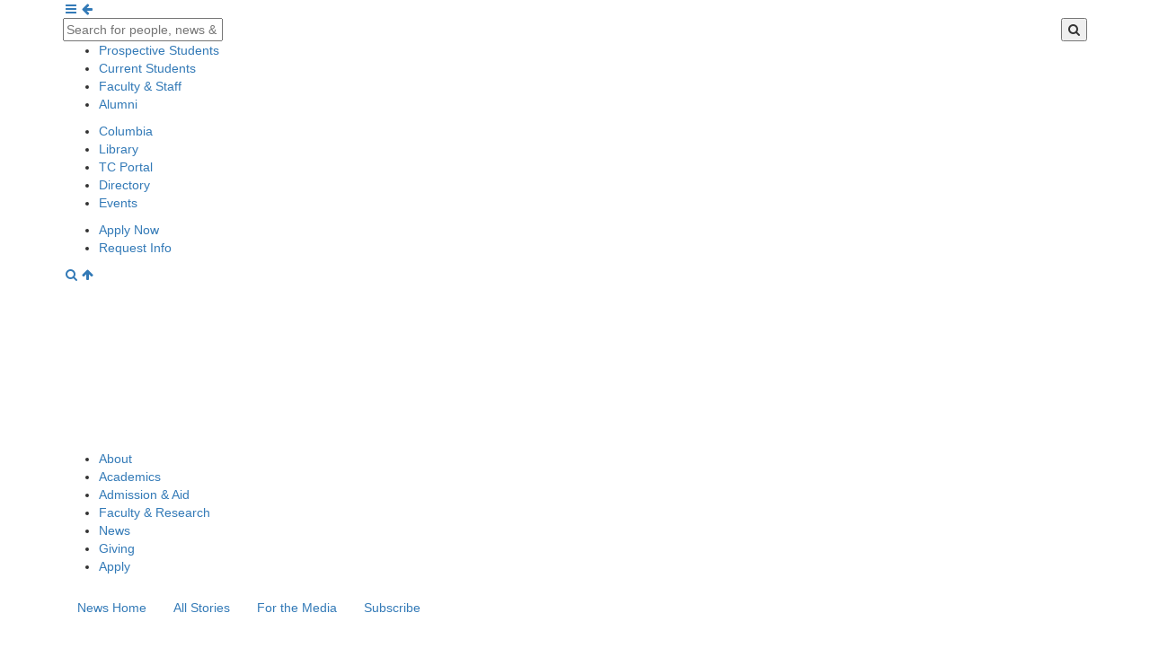

--- FILE ---
content_type: text/html; charset=UTF-8
request_url: https://www.tc.columbia.edu/articles/2015/march/tisch-centers-pam-koch-dont-let-the-food-industry-stir-the-pot/
body_size: 9766
content:

<!doctype html>
<html lang="en" data-styleId="37441" data-styleName="Page Layout 2014">
<head>
    <!-- Google Tag Manager -->
<script>(function(w,d,s,l,i){w[l]=w[l]||[];w[l].push({'gtm.start':
new Date().getTime(),event:'gtm.js'});var f=d.getElementsByTagName(s)[0],
j=d.createElement(s),dl=l!='dataLayer'?'&l='+l:'';j.async=true;j.src=
'https://www.googletagmanager.com/gtm.js?id='+i+dl;f.parentNode.insertBefore(j,f);
})(window,document,'script','dataLayer','GTM-MLBW3J');</script>
<!-- End Google Tag Manager -->

    <title>Tisch Center's Pam Koch: Don't Let the Food Industry Stir the Pot | Teachers College, Columbia University</title>
    <meta charset="UTF-8">
    <meta name="viewport" content="width=device-width, initial-scale=1.0">
    <meta name="google-site-verification" content="L-tWy_e4wl1oZ5eX5jBtLuz57taARPfOHEiuMSYkt4A" />
    <link rel="shortcut icon" href="/media/media-library-2014/styles/tc_favicon.png" />
    
    
    
    
    
    
    
    
    
    
    
    
    
    <link rel="canonical" href="https://www.tc.columbia.edu/articles/2015/march/tisch-centers-pam-koch-dont-let-the-food-industry-stir-the-pot/" />

    
    <meta name="pub_date" property="og:date" content="Mon, 30 Mar 2015 12:01:00 EDT" />

    <!-- og start -->
    <meta property="og:site_name" content="Teachers College - Columbia University"/>
    
    
    
    
    <!-- og end -->

    <!-- tw card start -->
    <meta name="twitter:card" content="summary" />
    <meta name="twitter:card" content="summary_large_image">
    <meta name="twitter:site" content="@teacherscollege">
    
    
    
    <!-- tw card end -->

    <!-- Fonts -->
    <link href="https://www.tc.columbia.edu/media/dist/page-2015/fonts/fonts.css" rel="stylesheet">

    <link rel="stylesheet" href="https://www.tc.columbia.edu/media/dist/page-2014/jquery-ui-smoothness/jquery-ui.min.css" media="all"/>
    <link href="https://www.tc.columbia.edu/media/dist/page-2014/bootstrap-3-4-1/css/bootstrap.min.css" rel="stylesheet" media="all" />
    <link href="https://www.tc.columbia.edu/media/dist/page-2014/font-awesome-4-7-0/css/font-awesome.css" rel="stylesheet" media="all" />

    <script>ltIE9=false;</script>

    <script src="https://www.tc.columbia.edu/media/dist/page-2014/jquery-3.7.0.min.js"></script>
    <script src="https://www.tc.columbia.edu/media/dist/page-2014/jquery-migrate-3.4.1.min.js"></script>
    <script src="https://www.tc.columbia.edu/media/dist/page-2014/jquery-ui-1-13-2/jquery-ui.min.js"></script>
    <script src="https://www.tc.columbia.edu/media/dist/page-2014/bootstrap-3-4-1/js/bootstrap.min.js"></script>
    <script src="https://www.tc.columbia.edu/media/dist/page-2014/tinysort-3.2.8.min.js"></script>

    <script type="text/javascript" src="/media/media-library-2018/scripts/pl2014.js"></script>

    <link rel="stylesheet" type="text/css" media="" href="/media/media-library-2018/styles/pl2014.css" />

    <script async="async" src="https://apply.tc.edu/ping">/**/</script>


    <link href="https://cdnjs.cloudflare.com/ajax/libs/jquery.colorbox/1.4.33/example1/colorbox.min.css" rel="stylesheet">
<link rel="stylesheet" type="text/css" media="all" href="/media/media-library-2014/styles/newsroom.css" />
<style>
#section-157254-389388 { display: none; }

#standard_news_article h2.title  { display: none; }

.article-abstract { display: none; }

.videoWrapper {
	position: relative;
	padding-bottom: 56.25%; /* 16:9 */
	/*padding-top: 25px;*/
	height: 0;
}
.videoWrapper iframe {
	position: absolute;
	top: 0;
	left: 0;
	width: 100%;
	height: 100%;
}
</style>
    

    <style id="section-156941" data-sectionId="156941">.article-image-right-10 { margin-right:10px; float: left; width: 10%; background-color:#F2F2F2; padding:5px; }
.article-image-right-15 { margin-left:10px; float: right; width: 15%; background-color:#F2F2F2; padding:5px; }
.article-image-right-20 { margin-left:10px; float: right; width: 20%; background-color:#F2F2F2; padding:5px; }
.article-image-right-25 { margin-left:10px; float: right; width: 25%; background-color:#F2F2F2; padding:5px; }
.article-image-right-30 { margin-left:10px; float: right; width: 30%; background-color:#F2F2F2; padding:5px; }
.article-image-right-35 { margin-left:10px; float: right; width: 35%; background-color:#F2F2F2; padding:5px; }
.article-image-right-40 { margin-left:10px; float: right; width: 40%; background-color:#F2F2F2; padding:5px; }
.article-image-right-45 { margin-left:10px; float: right; width: 45%; background-color:#F2F2F2; padding:5px; }
.article-image-right-50 { margin-left:10px; float: right; width: 50%; background-color:#F2F2F2; padding:5px; }

.article-image-left-10 { margin-right:10px; float: left; width: 10%; background-color:#F2F2F2; padding:5px; }
.article-image-left-15 { margin-right:10px; float: left; width: 15%; background-color:#F2F2F2; padding:5px; }
.article-image-left-20 { margin-right:10px; float: left; width: 20%; background-color:#F2F2F2; padding:5px; }
.article-image-left-25 { margin-right:10px; float: left; width: 25%; background-color:#F2F2F2; padding:5px; }
.article-image-left-30 { margin-right:10px; float: left; width: 30%; background-color:#F2F2F2; padding:5px; }
.article-image-left-35 { margin-right:10px; float: left; width: 35%; background-color:#F2F2F2; padding:5px; }
.article-image-left-40 { margin-right:10px; float: left; width: 40%; background-color:#F2F2F2; padding:5px; }
.article-image-left-45 { margin-right:10px; float: left; width: 45%; background-color:#F2F2F2; padding:5px; }
.article-image-left-50 { margin-right:10px; float: left; width: 50%; background-color:#F2F2F2; padding:5px; }

.article-image-100 { width: 100%; background-color:#F2F2F2; padding:5px; }

.image-caption { font-size: 13px; }

.article-label-file > .addthis_custom_sharing { float:right; margin-top:-24px; }

/*iframe { width: 100%; height: 100%; }*/

/*.videoWrapper iframe { width: 100%; height: 253px; }*/

@media only screen and (max-width: 480px) {
.article-image-right-10, .article-image-right-15, .article-image-right-20, .article-image-right-25, .article-image-right-30, .article-image-right-35, .article-image-right-40, .article-image-right-45, .article-image-right-50, .article-image-left-25, .article-image-left-30, .article-image-left-35, .article-image-left-40, .article-image-left-45, .article-image-left-50, .article-image-left-20, .article-image-left-15, .article-image-left-10    { width:100%; float:none; margin-bottom:10px; }
.article-label-file > .addthis_custom_sharing { text-align:left; margin-top:0px; float:none;}

.article-image-right-25, .article-image-right-30, .article-image-right-35, .article-image-right-40, .article-image-right-45, .article-image-right-50 { margin-left:0px; }
.article-image-left-25, .article-image-left-30, .article-image-left-35, .article-image-left-40, .article-image-left-45, .article-image-left-50 { margin-right:0px; } 

}

@media print{

#footer,
.addthis_custom_sharing{
    display:none;
}

[class*="article-image-right-"],
[class*="article-image-left-"]{
    padding:10px;
    border: 1px solid #ddd;
}


.image-caption{
    font-size:10px !important;
}
#secondaryBanner .image{
    display:none;
}

/*
.article-label-file span{ 
    display:none;
}
*/

.article-label-file span a[href]:after {
   content: none !important;
}

blockquote { font-size: 12px; line-height: 14px; margin:0; padding:5px; border-left:none;border:none; }

img {
   page-break-inside: avoid;
}

#moreBlock, .article-share-box, .carousel-control {display:none;}
 
}</style><style id="section-296397" data-sectionId="296397">.carousel-indicators { display:none; }
.article-az { display:inline!important;}
/* iframe { width: 100%; max-height: 253px; } */

#standard_news_article, p { font-size: 18px;
    line-height: 1.8em;
    margin-bottom: 18px; }

.image-caption { line-height: 1.3em; }

.image-caption { font-size: 13px; }</style>
    

</head>

<body>
<!-- Google Tag Manager (noscript) -->
<noscript><iframe src="https://www.googletagmanager.com/ns.html?id=GTM-MLBW3J"
height="0" width="0" style="display:none;visibility:hidden"></iframe></noscript>
<!-- End Google Tag Manager (noscript) -->

<div id="pageWrapper">
    <h1 class="sr-only">Tisch Center's Pam Koch: Don't Let the Food Industry Stir the Pot | Teachers College Columbia University</h1>
    <a href="#contentWrapper" class="sr-only">Skip to content</a>
    <a href="#primaryNavigation" class="sr-only">Skip to main navigation</a>
    <div class="global-navigation-wrap">
        
        <header>
            <nav role="navigation" class="primary-navigation-wrap" id="primary-navigation-wrap">
                <div class="container">
                    <div class="menu-control">
                        <a href="#" role="button" aria-label="Toggle Navigation" aria-controls="primary-navigation-wrap" aria-expanded="false" id="menu-control-button">
                            <i class="fa fa-bars fa-fw" aria-hidden="true"></i><i class="fa fa-arrow-left fa-fw" aria-hidden="true"></i>
                            <span class="sr-only">TC Menu</span>
                        </a>
                    </div>
                    <div class="search-bar">
                        <form id="tc-search" onsubmit="this.action='https://search.tc.columbia.edu/'+this.t.value+'/'+this.q.value;">
                            <div class="form-inner-wrap">
                                <label for="cu-search-box" class="sr-only">Search for people, news &amp; websites</label>
                                <input id="cu-search-box" type="text" maxlength="2033" value="" name="q" class="inputPrimarySearch ui-autocomplete-input" autocomplete="off" role="textbox" aria-autocomplete="list" aria-haspopup="true" placeholder="Search for people, news &amp; websites">
                                <input type="hidden" name="t" value="pages">
                                <button id="cu-search-submit" class="pull-right" type="submit">
                                    <i class="fa fa-search" aria-hidden="true"></i>
                                    <span class="sr-only">Go</span>
                                </button>
                            </div>
                        </form>
                    </div>
                    <div class="resources-nav mobile-nav tablet-nav">
                        <h4 class="sr-only">Resource Links</h4>
                        <div class="list-wrap"><ul class="resources-nav-list"><li data-sectionId="107265" class=" "><a href="https://www.tc.columbia.edu/admission/" data-sectionId="107265" >Prospective Students</a></li><li data-sectionId="555859" class=" "><a href="/current-students/" data-sectionId="555859" >Current Students</a></li><li data-sectionId="555860" class=" "><a href="/faculty-and-staff/" data-sectionId="555860" >Faculty & Staff</a></li><li data-sectionId="29334" class=" "><a href="/alumni/" data-sectionId="29334" >Alumni</a></li></ul></div>
                    </div>
                    <div class="quicklinks-nav mobile-nav tablet-nav">
                        <h4 class="sr-only">Quick Links</h4>
                        <div class="list-wrap"><ul class="quicklinks-nav-list"><li data-sectionId="555766" class=" "><a href="http://www.columbia.edu/" data-sectionId="555766" >Columbia</a></li><li data-sectionId="710582" class=" "><a href="https://library.tc.columbia.edu/" data-sectionId="710582" >Library</a></li><li data-sectionId="811439" class=" "><a href="/global-navigation/quick-links/tc-portal/" data-sectionId="811439" >TC Portal</a></li><li data-sectionId="459558" class=" "><a href="/directory/" data-sectionId="459558" >Directory</a></li><li data-sectionId="104200" class=" "><a href="/events/" data-sectionId="104200" >Events</a></li></ul></div>
                    </div>
                    <div class="search-nav">
                        <div class="list-wrap"><ul class="apply-list"><li data-sectionId="597822" class=" "><a href="https://www.tc.columbia.edu/admission/how-to-apply/" data-sectionId="597822" >Apply Now</a></li><li data-sectionId="555959" class=" "><a href="https://www.tc.columbia.edu/admission/#learnmore" data-sectionId="555959" >Request Info</a></li></ul></div>
                        <a href="#" role="button" aria-label="Toggle Search Bar" aria-controls="search-bar" aria-expanded="false" data-target="#search-bar" data-toggle="collapse" id="search-control-button">
                            <i class="fa fa-search fa-fw" aria-hidden="true"></i><i class="fa fa-arrow-up fa-fw" aria-hidden="true"></i><span class="sr-only">Search Bar</span>
                        </a>
                    </div>
                    <div class="logo-nav"><a href="/"><img src="/media/media-library-2018/page/Primary-Logo_Left-Aligned_White@2x.png" alt="Teachers College, Columbia University" style="width:100%;height:auto" /></a></div>
                    <div class="primary-nav mobile-nav" id="primaryNavigation">
                        <h3 class="sr-only">Primary Navigation</h3>
                        <div class="list-wrap"><ul class="primary-nav-list"><li data-sectionId="555736" class=" "><a href="/about/" data-sectionId="555736" >About</a></li><li data-sectionId="555737" class=" "><a href="/academics/" data-sectionId="555737" >Academics</a></li><li data-sectionId="107265" class=" "><a href="https://www.tc.columbia.edu/admission/" data-sectionId="107265" >Admission & Aid</a></li><li data-sectionId="555739" class=" "><a href="/faculty-and-research/" data-sectionId="555739" >Faculty & Research</a></li><li data-sectionId="156935" class=" "><a href="/newsroom/" data-sectionId="156935" >News</a></li><li data-sectionId="580915" class=" "><a href="/giving/" data-sectionId="580915" >Giving</a></li><li data-sectionId="597822" class=" "><a href="https://www.tc.columbia.edu/admission/how-to-apply/" data-sectionId="597822" >Apply</a></li></ul></div>
                    </div>
                </div>
            </nav>
        </header>

        <a href="#contentWrapper" class="sr-only">Skip to content</a>

        
        
        
        

        <div id="primaryNavigationGrandContainer">
            <div class="container">
                <div id="primaryNavigationContainer"><nav id="primaryNavigation" class="navbar" role="navigation"><div id="primaryNavigationBody" class=""><ul id="primaryNavigationList" data-sectionId="384038" class="nav navbar-nav" ><li data-sectionId="156935"><a href="/newsroom/" data-sectionId="156935" >News Home</a></li><li data-sectionId="605953"><a href="/newsroom/stories/" data-sectionId="605953" >All Stories</a></li><li data-sectionId="713170"><a href="/marcomm/what-we-do/media/" data-sectionId="713170" >For the Media</a></li><li data-sectionId="786447"><a href="https://www.tc.columbia.edu/newsroom/#subscribe" data-sectionId="786447" >Subscribe</a></li></ul></div></nav></div>
                <div id="primaryNavigationFatMenus"><div class="accordion-item collapse" id="primary-156935"></div><div class="accordion-item collapse" id="primary-605953"></div><div class="accordion-item collapse" id="primary-713170"></div><div class="accordion-item collapse" id="primary-786447"></div></div>
            </div>
        </div>
        <nav id="primaryNavigationMobile" class="navbar navbar-inverse hide-above-768" role="navigation">
            <div class="navbar-header">
                <ul class="pull-right">
                    <li><a data-toggle="collapse" data-target="#primaryNavigationBody" href="#"><i class="fa fa-list" aria-hidden="true"><span class="sr-only">Menu</span></i></a></li>
                </ul>
            </div>
        </nav>

        <a href="#contentWrapper" class="sr-only">Skip to content</a>

        <div id="secondaryNavigationGrandContainer">
            <div class="container">
                
            </div>
        </div>

        <nav class="breadcrumbs-wrap">
            <div class="container"><div class="crumb-item"><a href="/" ><i class="fa fa-home"></i></a></div><div class="crumb-item"><a href="/newsroom/" >Newsroom</a></div><div class="crumb-item"><a href="/articles/2015/march/" >March</a></div><div class="crumb-item">Tisch Center's Pam Koch: Don't Let the Food Industry Stir the Pot</div></div class="container">
        </nav>

        <div id="secondaryCarouselWrapper">
            <div class="container">
                
            </div>
        </div>

    </div>

    <div id="contentWrapper">
        <div id="pageContent" class="container">
            <div id="pageContentInner" class="row" >
                
                <div id="mainColumn" class="col-sm-12">
                
<script type="text/javascript" src="//www.tc.columbia.edu/media/dist/social/social.min.js" async></script>
<div id="standard_news_article">
    <div class="row">
        <div class="col-sm-7">

            <div class="article-label-file"><i class="fa fa-folder-open-o"></i> Filed Under  > <span data-label="" class="article-label-background"><a style="color:white;text-decoration:none;" href="http://www.tc.columbia.edu/newsroom/articles/?labels="></a></span></div>

            <h1 class="article-title">Tisch Center's Pam Koch: Don't Let the Food Industry Stir the Pot</h1>



            <div class="article-abstract"></div>
            <description>
                <p><span style="color: #222222; font-family: Tahoma, Geneva, sans-serif; font-size: 13px; font-style: normal; font-variant: normal; font-weight: normal; letter-spacing: normal; line-height: 19.5px; orphans: auto; text-align: left; text-indent: 0px; text-transform: none; white-space: normal; widows: 1; word-spacing: 0px; -webkit-text-stroke-width: 0px; display: inline !important; float: none; background-color: #ffffff;">Tisch Center's Pam Koch:&nbsp;Don't Let the Food Industry Stir the Pot<span class="Apple-converted-space">&nbsp;</span></span><br style="color: #222222; font-family: Tahoma, Geneva, sans-serif; font-size: 13px; font-style: normal; font-variant: normal; font-weight: normal; letter-spacing: normal; line-height: 19.5px; orphans: auto; text-align: left; text-indent: 0px; text-transform: none; white-space: normal; widows: 1; word-spacing: 0px; -webkit-text-stroke-width: 0px; background-color: #ffffff;" /><span style="color: #222222; font-family: Tahoma, Geneva, sans-serif; font-size: 13px; font-variant: normal; font-weight: normal; letter-spacing: normal; line-height: 19.5px; orphans: auto; text-align: left; text-indent: 0px; text-transform: none; white-space: normal; widows: 1; word-spacing: 0px; -webkit-text-stroke-width: 0px; font-style: italic; background-color: #ffffff;"><br />The following post, originally published in the<span class="Apple-converted-space">&nbsp;</span><a href="http://www.huffingtonpost.com/pam-koch/dont-let-food-industry-stir-the-pot_b_6924808.html" style="color: #074575; text-decoration: underline;">Huffington Post,</a><span class="Apple-converted-space">&nbsp;</span>was written by Pam Koch, Executive Director, The Laurie M. Tisch Center for Food, Education, and Policy at Teachers College, Columbia University</span><br style="color: #222222; font-family: Tahoma, Geneva, sans-serif; font-size: 13px; font-style: normal; font-variant: normal; font-weight: normal; letter-spacing: normal; line-height: 19.5px; orphans: auto; text-align: left; text-indent: 0px; text-transform: none; white-space: normal; widows: 1; word-spacing: 0px; -webkit-text-stroke-width: 0px; background-color: #ffffff;" /><br style="color: #222222; font-family: Tahoma, Geneva, sans-serif; font-size: 13px; font-style: normal; font-variant: normal; font-weight: normal; letter-spacing: normal; line-height: 19.5px; orphans: auto; text-align: left; text-indent: 0px; text-transform: none; white-space: normal; widows: 1; word-spacing: 0px; -webkit-text-stroke-width: 0px; background-color: #ffffff;" /><span style="color: #222222; font-family: Tahoma, Geneva, sans-serif; font-size: 13px; font-style: normal; font-variant: normal; font-weight: normal; letter-spacing: normal; line-height: 19.5px; orphans: auto; text-align: left; text-indent: 0px; text-transform: none; white-space: normal; widows: 1; word-spacing: 0px; -webkit-text-stroke-width: 0px; display: inline !important; float: none; background-color: #ffffff;">If we want food policies and programs that have our citizen's health, welfare, and safety at heart, we have to keep food industry from stirring up the pot. We live in an advanced capitalistic society. By law, food industry, particular the large multi-national companies making highly processed food products have a singular focus: increase shareholder profits. More often than not, what increases profits is not what supports health.</span><br style="color: #222222; font-family: Tahoma, Geneva, sans-serif; font-size: 13px; font-style: normal; font-variant: normal; font-weight: normal; letter-spacing: normal; line-height: 19.5px; orphans: auto; text-align: left; text-indent: 0px; text-transform: none; white-space: normal; widows: 1; word-spacing: 0px; -webkit-text-stroke-width: 0px; background-color: #ffffff;" /><br style="color: #222222; font-family: Tahoma, Geneva, sans-serif; font-size: 13px; font-style: normal; font-variant: normal; font-weight: normal; letter-spacing: normal; line-height: 19.5px; orphans: auto; text-align: left; text-indent: 0px; text-transform: none; white-space: normal; widows: 1; word-spacing: 0px; -webkit-text-stroke-width: 0px; background-color: #ffffff;" /><span style="color: #222222; font-family: Tahoma, Geneva, sans-serif; font-size: 13px; font-style: normal; font-variant: normal; font-weight: normal; letter-spacing: normal; line-height: 19.5px; orphans: auto; text-align: left; text-indent: 0px; text-transform: none; white-space: normal; widows: 1; word-spacing: 0px; -webkit-text-stroke-width: 0px; display: inline !important; float: none; background-color: #ffffff;">That is why I, along with many other Registered Dietitian Nutritionists (RDNs) across the country, gasped at the announcement that the Academy of Nutrition and Dietetics Foundation (ANDF) was going to put the Kids Eat Right logo on Kraft Singles. If you followed vast media coverage over the past few weeks -- from the New York Times to the Daily Show -- you know that this logo is not meant to be an endorsement or seal of approval. What it is meant to do is to acknowledge Kraft's financial contribution to the Kids Eat Right program, which is a public education project of ANDF to address health concerns of our children.</span><br style="color: #222222; font-family: Tahoma, Geneva, sans-serif; font-size: 13px; font-style: normal; font-variant: normal; font-weight: normal; letter-spacing: normal; line-height: 19.5px; orphans: auto; text-align: left; text-indent: 0px; text-transform: none; white-space: normal; widows: 1; word-spacing: 0px; -webkit-text-stroke-width: 0px; background-color: #ffffff;" /><br style="color: #222222; font-family: Tahoma, Geneva, sans-serif; font-size: 13px; font-style: normal; font-variant: normal; font-weight: normal; letter-spacing: normal; line-height: 19.5px; orphans: auto; text-align: left; text-indent: 0px; text-transform: none; white-space: normal; widows: 1; word-spacing: 0px; -webkit-text-stroke-width: 0px; background-color: #ffffff;" /><span style="color: #222222; font-family: Tahoma, Geneva, sans-serif; font-size: 13px; font-style: normal; font-variant: normal; font-weight: normal; letter-spacing: normal; line-height: 19.5px; orphans: auto; text-align: left; text-indent: 0px; text-transform: none; white-space: normal; widows: 1; word-spacing: 0px; -webkit-text-stroke-width: 0px; display: inline !important; float: none; background-color: #ffffff;">However, let's face it, when you get in bed with someone, or in this case put your name on their product, you're linked. Families will undoubtedly think the ANDF is recommending eating highly processed, highly packaged products that have their seal and will get the wrong message about what to eat. This is not the first time that the Academy's food industry sponsorships have gotten them into trouble. Perhaps it could be the last. I believe that this incident has been a huge wake-up call: perceptions do matter. Many RDNs don't want their profession tied to the industry that makes the foods we want people to eat less of. The good news is that the Academy has put word out to their members that they want to hear the views of RDNs. Whether or not you are an RDS, if you disagree with the Academy's seal being on Kraft Single and other highly processed foods, and want to bring integrity back to the nutrition profession, sign the "</span><a href="https://www.change.org/p/the-academy-of-nutrition-and-dietetics-kids-eat-right-foundation-repealtheseal" style="color: #074575; text-decoration: underline; font-family: Tahoma, Geneva, sans-serif; font-size: 13px; font-style: normal; font-variant: normal; font-weight: normal; letter-spacing: normal; line-height: 19.5px; orphans: auto; text-align: left; text-indent: 0px; text-transform: none; white-space: normal; widows: 1; word-spacing: 0px; -webkit-text-stroke-width: 0px; background-color: #ffffff;">Repeal the Seal</a><span style="color: #222222; font-family: Tahoma, Geneva, sans-serif; font-size: 13px; font-style: normal; font-variant: normal; font-weight: normal; letter-spacing: normal; line-height: 19.5px; orphans: auto; text-align: left; text-indent: 0px; text-transform: none; white-space: normal; widows: 1; word-spacing: 0px; -webkit-text-stroke-width: 0px; display: inline !important; float: none; background-color: #ffffff;">" petition.</span><br style="color: #222222; font-family: Tahoma, Geneva, sans-serif; font-size: 13px; font-style: normal; font-variant: normal; font-weight: normal; letter-spacing: normal; line-height: 19.5px; orphans: auto; text-align: left; text-indent: 0px; text-transform: none; white-space: normal; widows: 1; word-spacing: 0px; -webkit-text-stroke-width: 0px; background-color: #ffffff;" /><br style="color: #222222; font-family: Tahoma, Geneva, sans-serif; font-size: 13px; font-style: normal; font-variant: normal; font-weight: normal; letter-spacing: normal; line-height: 19.5px; orphans: auto; text-align: left; text-indent: 0px; text-transform: none; white-space: normal; widows: 1; word-spacing: 0px; -webkit-text-stroke-width: 0px; background-color: #ffffff;" /><span style="color: #222222; font-family: Tahoma, Geneva, sans-serif; font-size: 13px; font-style: normal; font-variant: normal; font-weight: normal; letter-spacing: normal; line-height: 19.5px; orphans: auto; text-align: left; text-indent: 0px; text-transform: none; white-space: normal; widows: 1; word-spacing: 0px; -webkit-text-stroke-width: 0px; display: inline !important; float: none; background-color: #ffffff;">While we are at it, there are two other food policies currently being decided. Let's keep food industry from stirring these pots as well.</span><br style="color: #222222; font-family: Tahoma, Geneva, sans-serif; font-size: 13px; font-style: normal; font-variant: normal; font-weight: normal; letter-spacing: normal; line-height: 19.5px; orphans: auto; text-align: left; text-indent: 0px; text-transform: none; white-space: normal; widows: 1; word-spacing: 0px; -webkit-text-stroke-width: 0px; background-color: #ffffff;" /><br style="color: #222222; font-family: Tahoma, Geneva, sans-serif; font-size: 13px; font-style: normal; font-variant: normal; font-weight: normal; letter-spacing: normal; line-height: 19.5px; orphans: auto; text-align: left; text-indent: 0px; text-transform: none; white-space: normal; widows: 1; word-spacing: 0px; -webkit-text-stroke-width: 0px; background-color: #ffffff;" /><span style="color: #222222; font-family: Tahoma, Geneva, sans-serif; font-size: 13px; font-style: normal; font-variant: normal; font-weight: normal; letter-spacing: normal; line-height: 19.5px; orphans: auto; text-align: left; text-indent: 0px; text-transform: none; white-space: normal; widows: 1; word-spacing: 0px; -webkit-text-stroke-width: 0px; display: inline !important; float: none; background-color: #ffffff;">The first is reauthorization of the Child Nutrition Act, which congress is scheduled to debate later this year. Our current child nutrition policy, the 2010 Healthy Hunger-Free Kids Act, created stricter nutrition standards for school meals. Research studies by<span class="Apple-converted-space">&nbsp;</span></span><a href="http://www.hsph.harvard.edu/news/press-releases/school-meal-standards-increase-fruit-and-vegetable-consumption/" style="color: #074575; text-decoration: underline; font-family: Tahoma, Geneva, sans-serif; font-size: 13px; font-style: normal; font-variant: normal; font-weight: normal; letter-spacing: normal; line-height: 19.5px; orphans: auto; text-align: left; text-indent: 0px; text-transform: none; white-space: normal; widows: 1; word-spacing: 0px; -webkit-text-stroke-width: 0px; background-color: #ffffff;">Harvard</a><span style="color: #222222; font-family: Tahoma, Geneva, sans-serif; font-size: 13px; font-style: normal; font-variant: normal; font-weight: normal; letter-spacing: normal; line-height: 19.5px; orphans: auto; text-align: left; text-indent: 0px; text-transform: none; white-space: normal; widows: 1; word-spacing: 0px; -webkit-text-stroke-width: 0px; display: inline !important; float: none; background-color: #ffffff;"><span class="Apple-converted-space">&nbsp;</span>and<span class="Apple-converted-space">&nbsp;</span></span><a href="http://online.liebertpub.com/doi/pdfplus/10.1089/chi.2015.0019" style="color: #074575; text-decoration: underline; font-family: Tahoma, Geneva, sans-serif; font-size: 13px; font-style: normal; font-variant: normal; font-weight: normal; letter-spacing: normal; line-height: 19.5px; orphans: auto; text-align: left; text-indent: 0px; text-transform: none; white-space: normal; widows: 1; word-spacing: 0px; -webkit-text-stroke-width: 0px; background-color: #ffffff;">University of Connecticut's Rudd Center</a><span style="color: #222222; font-family: Tahoma, Geneva, sans-serif; font-size: 13px; font-style: normal; font-variant: normal; font-weight: normal; letter-spacing: normal; line-height: 19.5px; orphans: auto; text-align: left; text-indent: 0px; text-transform: none; white-space: normal; widows: 1; word-spacing: 0px; -webkit-text-stroke-width: 0px; display: inline !important; float: none; background-color: #ffffff;"><span class="Apple-converted-space">&nbsp;</span>have shown that these healthier school meals are being accepted and getting student to eat more fruits and vegetables. But food industry wants the standards rolled back and are busy working with legislators to shape this policy to meet their needs. If you want to help children have access to more healthy, local food, want children to have high-quality nutrition education, and want the government to support schools to build -- or rebuild -- kitchens where they can make more scratch-cooked meals and rely less on pre-prepared foods, get involved in advocating for stronger nutrition policy. Some places to learn more are<span class="Apple-converted-space">&nbsp;</span></span><a href="http://www.nyc4cnr.org/" style="color: #074575; text-decoration: underline; font-family: Tahoma, Geneva, sans-serif; font-size: 13px; font-style: normal; font-variant: normal; font-weight: normal; letter-spacing: normal; line-height: 19.5px; orphans: auto; text-align: left; text-indent: 0px; text-transform: none; white-space: normal; widows: 1; word-spacing: 0px; -webkit-text-stroke-width: 0px; background-color: #ffffff;">NYC4CNR</a><span style="color: #222222; font-family: Tahoma, Geneva, sans-serif; font-size: 13px; font-style: normal; font-variant: normal; font-weight: normal; letter-spacing: normal; line-height: 19.5px; orphans: auto; text-align: left; text-indent: 0px; text-transform: none; white-space: normal; widows: 1; word-spacing: 0px; -webkit-text-stroke-width: 0px; display: inline !important; float: none; background-color: #ffffff;"><span class="Apple-converted-space">&nbsp;</span>and</span><a href="http://frac.org/leg-act-center/cnr-priorities/" style="color: #074575; text-decoration: underline; font-family: Tahoma, Geneva, sans-serif; font-size: 13px; font-style: normal; font-variant: normal; font-weight: normal; letter-spacing: normal; line-height: 19.5px; orphans: auto; text-align: left; text-indent: 0px; text-transform: none; white-space: normal; widows: 1; word-spacing: 0px; -webkit-text-stroke-width: 0px; background-color: #ffffff;">Food Research and Action Center</a><span style="color: #222222; font-family: Tahoma, Geneva, sans-serif; font-size: 13px; font-style: normal; font-variant: normal; font-weight: normal; letter-spacing: normal; line-height: 19.5px; orphans: auto; text-align: left; text-indent: 0px; text-transform: none; white-space: normal; widows: 1; word-spacing: 0px; -webkit-text-stroke-width: 0px; display: inline !important; float: none; background-color: #ffffff;">.</span><br style="color: #222222; font-family: Tahoma, Geneva, sans-serif; font-size: 13px; font-style: normal; font-variant: normal; font-weight: normal; letter-spacing: normal; line-height: 19.5px; orphans: auto; text-align: left; text-indent: 0px; text-transform: none; white-space: normal; widows: 1; word-spacing: 0px; -webkit-text-stroke-width: 0px; background-color: #ffffff;" /><br style="color: #222222; font-family: Tahoma, Geneva, sans-serif; font-size: 13px; font-style: normal; font-variant: normal; font-weight: normal; letter-spacing: normal; line-height: 19.5px; orphans: auto; text-align: left; text-indent: 0px; text-transform: none; white-space: normal; widows: 1; word-spacing: 0px; -webkit-text-stroke-width: 0px; background-color: #ffffff;" /><span style="color: #222222; font-family: Tahoma, Geneva, sans-serif; font-size: 13px; font-style: normal; font-variant: normal; font-weight: normal; letter-spacing: normal; line-height: 19.5px; orphans: auto; text-align: left; text-indent: 0px; text-transform: none; white-space: normal; widows: 1; word-spacing: 0px; -webkit-text-stroke-width: 0px; display: inline !important; float: none; background-color: #ffffff;">Finally, the<span class="Apple-converted-space">&nbsp;</span></span><a href="http://www.health.gov/dietaryguidelines/2015-scientific-report/" style="color: #074575; text-decoration: underline; font-family: Tahoma, Geneva, sans-serif; font-size: 13px; font-style: normal; font-variant: normal; font-weight: normal; letter-spacing: normal; line-height: 19.5px; orphans: auto; text-align: left; text-indent: 0px; text-transform: none; white-space: normal; widows: 1; word-spacing: 0px; -webkit-text-stroke-width: 0px; background-color: #ffffff;">Dietary Guidelines Advisory Committee Report</a><span style="color: #222222; font-family: Tahoma, Geneva, sans-serif; font-size: 13px; font-style: normal; font-variant: normal; font-weight: normal; letter-spacing: normal; line-height: 19.5px; orphans: auto; text-align: left; text-indent: 0px; text-transform: none; white-space: normal; widows: 1; word-spacing: 0px; -webkit-text-stroke-width: 0px; display: inline !important; float: none; background-color: #ffffff;"><span class="Apple-converted-space">&nbsp;</span>came out in February, and, based on careful review of scientific evidence, this report made the recommendation for "diets high in vegetables, fruits, whole grains, low- or non-fat dairy, seafood, legumes, and nuts; moderate in alcohol (among adults); lower in red and processed meats; and low in sugar-sweetened foods and drinks and refined grains." For the first time, the report recommended expanding the Dietary Guidelines to include sustainability --<span class="Apple-converted-space">&nbsp;</span></span><a href="http://www.huffingtonpost.com/pam-koch/just-say-yes-to-sustainability-in-the-dietary-guidelines_b_6909428.html" style="color: #074575; text-decoration: underline; font-family: Tahoma, Geneva, sans-serif; font-size: 13px; font-style: normal; font-variant: normal; font-weight: normal; letter-spacing: normal; line-height: 19.5px; orphans: auto; text-align: left; text-indent: 0px; text-transform: none; white-space: normal; widows: 1; word-spacing: 0px; -webkit-text-stroke-width: 0px; background-color: #ffffff;">an idea that should be championed</a><span style="color: #222222; font-family: Tahoma, Geneva, sans-serif; font-size: 13px; font-style: normal; font-variant: normal; font-weight: normal; letter-spacing: normal; line-height: 19.5px; orphans: auto; text-align: left; text-indent: 0px; text-transform: none; white-space: normal; widows: 1; word-spacing: 0px; -webkit-text-stroke-width: 0px; display: inline !important; float: none; background-color: #ffffff;">. Yet, food industry is already working to try to make sure that the bold messages of this report get diluted when they are translated into the official 2015 Dietary Guidelines for Americans scheduled to come out later this year. Food industry wants to remove any messages that imply eating less of their products. Remember, industry's bottom line is shareholder profits. We need strong and clear Dietary Guidelines. They are the foundation for our nutrition education messages and guide our food programs. Learn more about the<span class="Apple-converted-space">&nbsp;</span></span><a href="http://www.health.gov/dietaryguidelines/2015-scientific-report/" style="color: #074575; text-decoration: underline; font-family: Tahoma, Geneva, sans-serif; font-size: 13px; font-style: normal; font-variant: normal; font-weight: normal; letter-spacing: normal; line-height: 19.5px; orphans: auto; text-align: left; text-indent: 0px; text-transform: none; white-space: normal; widows: 1; word-spacing: 0px; -webkit-text-stroke-width: 0px; background-color: #ffffff;">report</a><span style="color: #222222; font-family: Tahoma, Geneva, sans-serif; font-size: 13px; font-style: normal; font-variant: normal; font-weight: normal; letter-spacing: normal; line-height: 19.5px; orphans: auto; text-align: left; text-indent: 0px; text-transform: none; white-space: normal; widows: 1; word-spacing: 0px; -webkit-text-stroke-width: 0px; display: inline !important; float: none; background-color: #ffffff;"><span class="Apple-converted-space">&nbsp;</span>and if you have opinions about the Dietary Guidelines,<span class="Apple-converted-space">&nbsp;</span></span><a href="http://www.health.gov/dietaryguidelines/dga2015/comments/writeComments.aspx" style="color: #074575; text-decoration: underline; font-family: Tahoma, Geneva, sans-serif; font-size: 13px; font-style: normal; font-variant: normal; font-weight: normal; letter-spacing: normal; line-height: 19.5px; orphans: auto; text-align: left; text-indent: 0px; text-transform: none; white-space: normal; widows: 1; word-spacing: 0px; -webkit-text-stroke-width: 0px; background-color: #ffffff;">submit comments</a><span style="color: #222222; font-family: Tahoma, Geneva, sans-serif; font-size: 13px; font-style: normal; font-variant: normal; font-weight: normal; letter-spacing: normal; line-height: 19.5px; orphans: auto; text-align: left; text-indent: 0px; text-transform: none; white-space: normal; widows: 1; word-spacing: 0px; -webkit-text-stroke-width: 0px; display: inline !important; float: none; background-color: #ffffff;"><span class="Apple-converted-space">&nbsp;</span>before the deadline, May 8, 2015 11:59 p.m. E.D.T.</span><br style="color: #222222; font-family: Tahoma, Geneva, sans-serif; font-size: 13px; font-style: normal; font-variant: normal; font-weight: normal; letter-spacing: normal; line-height: 19.5px; orphans: auto; text-align: left; text-indent: 0px; text-transform: none; white-space: normal; widows: 1; word-spacing: 0px; -webkit-text-stroke-width: 0px; background-color: #ffffff;" /><br style="color: #222222; font-family: Tahoma, Geneva, sans-serif; font-size: 13px; font-style: normal; font-variant: normal; font-weight: normal; letter-spacing: normal; line-height: 19.5px; orphans: auto; text-align: left; text-indent: 0px; text-transform: none; white-space: normal; widows: 1; word-spacing: 0px; -webkit-text-stroke-width: 0px; background-color: #ffffff;" /><span style="color: #222222; font-family: Tahoma, Geneva, sans-serif; font-size: 13px; font-style: normal; font-variant: normal; font-weight: normal; letter-spacing: normal; line-height: 19.5px; orphans: auto; text-align: left; text-indent: 0px; text-transform: none; white-space: normal; widows: 1; word-spacing: 0px; -webkit-text-stroke-width: 0px; display: inline !important; float: none; background-color: #ffffff;">We can help all of our citizens have a healthier and more productive future when we let science and public health, and not food industry, cook up our food policy.</span><br style="color: #222222; font-family: Tahoma, Geneva, sans-serif; font-size: 13px; font-style: normal; font-variant: normal; font-weight: normal; letter-spacing: normal; line-height: 19.5px; orphans: auto; text-align: left; text-indent: 0px; text-transform: none; white-space: normal; widows: 1; word-spacing: 0px; -webkit-text-stroke-width: 0px; background-color: #ffffff;" /><br style="color: #222222; font-family: Tahoma, Geneva, sans-serif; font-size: 13px; font-style: normal; font-variant: normal; font-weight: normal; letter-spacing: normal; line-height: 19.5px; orphans: auto; text-align: left; text-indent: 0px; text-transform: none; white-space: normal; widows: 1; word-spacing: 0px; -webkit-text-stroke-width: 0px; background-color: #ffffff;" /><span style="color: #222222; font-family: Tahoma, Geneva, sans-serif; font-size: 13px; font-style: normal; font-variant: normal; font-weight: normal; letter-spacing: normal; line-height: 19.5px; orphans: auto; text-align: left; text-indent: 0px; text-transform: none; white-space: normal; widows: 1; word-spacing: 0px; -webkit-text-stroke-width: 0px; display: inline !important; float: none; background-color: #ffffff;">P.S. For the record, I don't think<span class="Apple-converted-space">&nbsp;</span></span><a href="http://www.freep.com/story/life/food/2015/03/21/experts-health-claims-coke/24990345/" style="color: #074575; text-decoration: underline; font-family: Tahoma, Geneva, sans-serif; font-size: 13px; font-style: normal; font-variant: normal; font-weight: normal; letter-spacing: normal; line-height: 19.5px; orphans: auto; text-align: left; text-indent: 0px; text-transform: none; white-space: normal; widows: 1; word-spacing: 0px; -webkit-text-stroke-width: 0px; background-color: #ffffff;">Coke is a healthy snack at any size</a><span style="color: #222222; font-family: Tahoma, Geneva, sans-serif; font-size: 13px; font-style: normal; font-variant: normal; font-weight: normal; letter-spacing: normal; line-height: 19.5px; orphans: auto; text-align: left; text-indent: 0px; text-transform: none; white-space: normal; widows: 1; word-spacing: 0px; -webkit-text-stroke-width: 0px; display: inline !important; float: none; background-color: #ffffff;">.</span><br style="color: #222222; font-family: Tahoma, Geneva, sans-serif; font-size: 13px; font-style: normal; font-variant: normal; font-weight: normal; letter-spacing: normal; line-height: 19.5px; orphans: auto; text-align: left; text-indent: 0px; text-transform: none; white-space: normal; widows: 1; word-spacing: 0px; -webkit-text-stroke-width: 0px; background-color: #ffffff;" /><br style="color: #222222; font-family: Tahoma, Geneva, sans-serif; font-size: 13px; font-style: normal; font-variant: normal; font-weight: normal; letter-spacing: normal; line-height: 19.5px; orphans: auto; text-align: left; text-indent: 0px; text-transform: none; white-space: normal; widows: 1; word-spacing: 0px; -webkit-text-stroke-width: 0px; background-color: #ffffff;" /><span style="color: #222222; font-family: Tahoma, Geneva, sans-serif; font-size: 13px; font-style: normal; font-variant: normal; font-weight: normal; letter-spacing: normal; line-height: 19.5px; orphans: auto; text-align: left; text-indent: 0px; text-transform: none; white-space: normal; widows: 1; word-spacing: 0px; -webkit-text-stroke-width: 0px; display: inline !important; float: none; background-color: #ffffff;">Read the post in the<span class="Apple-converted-space">&nbsp;</span></span><span style="color: #222222; font-family: Tahoma, Geneva, sans-serif; font-size: 13px; font-variant: normal; font-weight: normal; letter-spacing: normal; line-height: 19.5px; orphans: auto; text-align: left; text-indent: 0px; text-transform: none; white-space: normal; widows: 1; word-spacing: 0px; -webkit-text-stroke-width: 0px; font-style: italic; background-color: #ffffff;">Huffington</span><span style="color: #222222; font-family: Tahoma, Geneva, sans-serif; font-size: 13px; font-style: normal; font-variant: normal; font-weight: normal; letter-spacing: normal; line-height: 19.5px; orphans: auto; text-align: left; text-indent: 0px; text-transform: none; white-space: normal; widows: 1; word-spacing: 0px; -webkit-text-stroke-width: 0px; display: inline !important; float: none; background-color: #ffffff;"><span class="Apple-converted-space">&nbsp;</span></span><a href="http://www.huffingtonpost.com/pam-koch/dont-let-food-industry-stir-the-pot_b_6924808.html" style="color: #074575; text-decoration: underline; font-family: Tahoma, Geneva, sans-serif; font-size: 13px; font-style: normal; font-variant: normal; font-weight: normal; letter-spacing: normal; line-height: 19.5px; orphans: auto; text-align: left; text-indent: 0px; text-transform: none; white-space: normal; widows: 1; word-spacing: 0px; -webkit-text-stroke-width: 0px; background-color: #ffffff;">Post: Don't Let the Food Industry Stir the Pot</a><br style="color: #222222; font-family: Tahoma, Geneva, sans-serif; font-size: 13px; font-style: normal; font-variant: normal; font-weight: normal; letter-spacing: normal; line-height: 19.5px; orphans: auto; text-align: left; text-indent: 0px; text-transform: none; white-space: normal; widows: 1; word-spacing: 0px; -webkit-text-stroke-width: 0px; background-color: #ffffff;" /><br style="color: #222222; font-family: Tahoma, Geneva, sans-serif; font-size: 13px; font-style: normal; font-variant: normal; font-weight: normal; letter-spacing: normal; line-height: 19.5px; orphans: auto; text-align: left; text-indent: 0px; text-transform: none; white-space: normal; widows: 1; word-spacing: 0px; -webkit-text-stroke-width: 0px; background-color: #ffffff;" /></p>
<p style="margin-bottom: 20px; color: #222222; font-family: Tahoma, Geneva, sans-serif; font-size: 13px; font-style: normal; font-variant: normal; font-weight: normal; letter-spacing: normal; line-height: 19.5px; orphans: auto; text-align: left; text-indent: 0px; text-transform: none; white-space: normal; widows: 1; word-spacing: 0px; -webkit-text-stroke-width: 0px; background-color: #ffffff;"><em>The views expressed in the previous article are solely those of the speakers to whom they are attributed. They do not necessarily reflect the views of the faculty, administration, or staff either of Teachers College or of Columbia University.</em></p>
                
                <p><em>Published Monday, Mar. 30, 2015</em></p>
            </description>
            <div class="article-blockquote">
                
            </div>

            <div class="container-fluid article-parts">
                
            </div>
            

        </div>

        <div class="col-sm-5">
            <div class="article-media-top">
                <section id="section-260000" data-sectionId="260000" class="carousel slide " data-ride="carousel"><ol class="carousel-indicators"><li data-target="#section-260000" data-slide-to="0" class="active "></li></ol><div class="carousel-inner"><div class="item active " id="content-1496724"><img src="/articles/2015/march/tisch-centers-pam-koch-dont-let-the-food-industry-stir-the-pot/images/pam-koch.jpg" class="img-responsive" />
<div class="article-image-caption">Pam Koch, Executive Director, The Laurie M. Tisch Center for Food, Education, and Policy at Teachers College, Columbia University</div>



</div></div><a class="left carousel-control" href="#section-260000" data-slide="prev"><span class="glyphicon glyphicon-chevron-left"></span></a><a class="right carousel-control" href="#section-260000" data-slide="next"><span class="glyphicon glyphicon-chevron-right"></span></a></section>
            </div>
            <div class="article-share">
                <h3 class="block-item">Share</h3>
                <div class="tcshare-social-tool"></div>
            </div>
            <div id='moreBlock'>
                <h3 class="block-item">More Stories</h3>
                <ul  class="nav nav-pills nav-stacked" data-sectionId="228697"></ul>
            </div>
            <div id="sectionId" style="display:none;">
                259998
            </div>
        </div>
    </div>

    <div class="embeds" data-for="#standard_news_article">
        
    </div>

</div>
                
                <!--t4 type="nav" id="999" /-->
                </div>
            </div> <!-- pageContentInner -->
        </div> <!-- pageContent -->
    </div> <!-- contentWrapper -->

    <div class="contact-footer">
        <div class="container">
            
        </div>
    </div>
    <footer id="footer" style="position:relative">
        <div class="footer-main">
            <div class="container">
                <div class="row">
                    <section class="col-xs-6 col-sm-3 footer-module">
                        <div class="contact-module">
                            <h3>Contact Us</h3>
                            <div class="address-block">
                                <p>
                                    Teachers College, Columbia University<br/>
                                    525 West 120th Street<br/>
                                    New York, NY 10027
                                </p>
                                <p>Tel: +1 (212) 678-3000</p>
                            </div>
                            <ul id="section-555804-links" class="section-links "  data-sectionId="555804"><li data-sectionId="572752" class=" "><a href="/about/visit/" data-sectionId="572752" >Map & Directions</a></li><li data-sectionId="459558" class=" "><a href="/directory/" data-sectionId="459558" >Directory</a></li><li data-sectionId="453289" class=" "><a href="/website-feedback/" data-sectionId="453289" >Ask a Question</a></li></ul>
                        </div>
                    </section>
                    <section class="col-xs-6 col-sm-3 footer-module">
                        <div class="resources-module">
                            <h3>Resources</h3>
                            <ul id="section-555817-links" class="section-links "  data-sectionId="555817"><li data-sectionId="107265" class=" "><a href="https://www.tc.columbia.edu/admission/" data-sectionId="107265" >Admission & Aid</a></li><li data-sectionId="157341" class=" "><a href="/gsld/" data-sectionId="157341" >Student Life</a></li><li data-sectionId="105365" class=" "><a href="/academics/courses/" data-sectionId="105365" >Courses</a></li><li data-sectionId="543849" class=" "><a href="/academics/academic-calendar/" data-sectionId="543849" >Academic Calendar</a></li><li data-sectionId="159163" class=" "><a href="/registrar/" data-sectionId="159163" >Office of the Registrar</a></li><li data-sectionId="581334" class=" "><a href="/office-of-teacher-education/" data-sectionId="581334" >Office of Teacher Education</a></li><li data-sectionId="589139" class=" "><a href="/tcnext/" data-sectionId="589139" >TC NEXT</a></li><li data-sectionId="600155" class=" "><a href="/human-resources/careers/" data-sectionId="600155" >Employment</a></li><li data-sectionId="730789" class=" "><a href="/accessibility-first/" data-sectionId="730789" >Accessibility First</a></li><li data-sectionId="754732" class=" "><a href="https://www.tc.columbia.edu/business-services/tc-souvenirs/" data-sectionId="754732" >TC Shop</a></li></ul>
                        </div>
                    </section>
                    <section class="col-xs-6 col-sm-3 footer-module">
                        <div class="legal-module">
                            <h3>Legal</h3>
                            <ul id="section-555788-links" class="section-links "  data-sectionId="555788"><li data-sectionId="618541" class=" "><a href="https://www.tc.columbia.edu/admission/financial-aid/student-right-to-know/" data-sectionId="618541" >Consumer Information / Student Right to Know</a></li><li data-sectionId="555795" class=" "><a href="https://tccolumbia.navexone.com/content/dotNet/documents/?docid=284&app=pt&source=browse&public=true" data-sectionId="555795" >Legal Notices</a></li><li data-sectionId="141704" class=" "><a href="/policylibrary/" data-sectionId="141704" >Policy Library</a></li><li data-sectionId="555793" class=" "><a href="https://tccolumbia.navexone.com/content/dotNet/documents/?docid=187&app=pt&source=browse&public=true" data-sectionId="555793" >Non-Discrimination</a></li><li data-sectionId="259896" class=" "><a href="/titleix/" data-sectionId="259896" >Title IX Compliance</a></li><li data-sectionId="555791" class=" "><a href="https://secure.ethicspoint.com/domain/media/en/gui/22716/index.html" data-sectionId="555791" >Ethics Reporting</a></li><li data-sectionId="601400" class=" "><a href="/publicsafety/clery-alerts--compliance/" target="_self" data-sectionId="601400" >Clery Act & Bias Data</a></li><li data-sectionId="447659" class=" "><a href="/publicsafety/" data-sectionId="447659" >Public Safety</a></li><li data-sectionId="580815" class=" "><a href="/gdpr/" data-sectionId="580815" >GDPR Notice</a></li><li data-sectionId="808106" class=" "><a href="https://tccolumbia.navexone.com/content/docview/?app=pt&source=unspecified&docid=274&public=true" data-sectionId="808106" >Privacy Notice</a></li></ul>
                        </div>
                    </section>
                    <section class="col-xs-6 col-sm-3 footer-module">
                        <div class="footer-campaign">
                            <a href='https://www.tc.columbia.edu/giving/give-to-tc/?bbFormId=118c3124-4ab6-49d2-99f1-6f6b3fd340dd' class="btn btn-primary"><i class="fa fa-fw fa-gift" aria-hidden="true"></i> Make a Gift to TC</a>
                        </div>
                        <div class="social-links-default">
                            <div class="links">
                                <a href="https://www.facebook.com/teacherscollegecolumbia" target="_blank"><i class='fa fa-facebook'><span class='sr-only'>Facebook</span></i></a>
                                <a href="https://www.twitter.com/teacherscollege" target="_blank"><i class='fa fa-twitter'><span class='sr-only'>Twitter</span></i></a>
                                <a href="https://instagram.com/teacherscollege?ref=badge" target="_blank"><i class='fa fa-instagram'><span class='sr-only'>Instagram</span></i></a>
                                <a href="https://www.youtube.com/teacherscollege" target="_blank"><i class='fa fa-youtube'><span class='sr-only'>Youtube</span></i></a>
                                <a href="https://www.linkedin.com/school/teachers-college-columbia-university/" target="_blank"><i class='fa fa-linkedin'><span class='sr-only'>Linkedin</span></i></a>
                            </div>
                        </div>
                    </section>
                </div>
            </div>
        </div>
        <div class="footer-bottom">
            <div class="container">
                <img src='/media/media-library-2017/home/Primary-Logo_1-Line-Centered_White@2x.png' class="img-responsive tc-logo" alt="Teachers College Columbia University Logo" />
                <p>&copy; 2025, Teachers College, Columbia University, New York, NY 10027.</p>
            </div>
        </div>
    </footer>

</div> <!-- pageWrapper -->

<script>
    t4.sectionId = 259998;
    t4.pathIds = [259998,228697,157832,80119,156935,29275];
    t4.channelId = 11;
</script>


<script src="//cdnjs.cloudflare.com/ajax/libs/jquery.colorbox/1.4.33/jquery.colorbox-min.js"></script>
<script type="text/javascript" src="/media/media-library-2014/scripts/newsroom.js"></script>





<script>
    $(function(){
        $('[src]').each(function(){
            var link = $(this).attr('src');
            $(this).attr('src', link.replace(/\/home\/www/, ''));
        });
        $('[href]').each(function(){
            var link = $(this).attr('href');
            $(this).attr('href', link.replace(/\/home\/www/, ''));
        });
    });
</script>



</body>
</html>


--- FILE ---
content_type: text/css
request_url: https://www.tc.columbia.edu/media/dist/page-2015/fonts/fonts.css
body_size: 340
content:
@font-face {
	font-family: 'Lora';
	font-style: italic;
	font-weight: 400;
	src: url(Lora-italic-400.woff) format('woff');
	unicode-range: U+0-10FFFF;
}

@font-face {
	font-family: 'Lora';
	font-style: italic;
	font-weight: 700;
	src: url(Lora-italic-700.woff) format('woff');
	unicode-range: U+0-10FFFF;
}

@font-face {
	font-family: 'Lora';
	font-style: normal;
	font-weight: 400;
	src: url(Lora-normal-400.woff) format('woff');
	unicode-range: U+0-10FFFF;
}

@font-face {
	font-family: 'Lora';
	font-style: normal;
	font-weight: 700;
	src: url(Lora-normal-700.woff) format('woff');
	unicode-range: U+0-10FFFF;
}

@font-face {
	font-family: 'Montserrat';
	font-style: italic;
	font-weight: 300;
	src: url(Montserrat-italic-300.woff) format('woff');
	unicode-range: U+0-10FFFF;
}

@font-face {
	font-family: 'Montserrat';
	font-style: italic;
	font-weight: 400;
	src: url(Montserrat-italic-400.woff) format('woff');
	unicode-range: U+0-10FFFF;
}

@font-face {
	font-family: 'Montserrat';
	font-style: italic;
	font-weight: 600;
	src: url(Montserrat-italic-600.woff) format('woff');
	unicode-range: U+0-10FFFF;
}

@font-face {
	font-family: 'Montserrat';
	font-style: italic;
	font-weight: 700;
	src: url(Montserrat-italic-700.woff) format('woff');
	unicode-range: U+0-10FFFF;
}

@font-face {
	font-family: 'Montserrat';
	font-style: normal;
	font-weight: 300;
	src: url(Montserrat-normal-300.woff) format('woff');
	unicode-range: U+0-10FFFF;
}

@font-face {
	font-family: 'Montserrat';
	font-style: normal;
	font-weight: 400;
	src: url(Montserrat-normal-400.woff) format('woff');
	unicode-range: U+0-10FFFF;
}

@font-face {
	font-family: 'Montserrat';
	font-style: normal;
	font-weight: 600;
	src: url(Montserrat-normal-600.woff) format('woff');
	unicode-range: U+0-10FFFF;
}

@font-face {
	font-family: 'Montserrat';
	font-style: normal;
	font-weight: 700;
	src: url(Montserrat-normal-700.woff) format('woff');
	unicode-range: U+0-10FFFF;
}

@font-face {
	font-family: 'Open Sans';
	font-style: italic;
	font-weight: 300;
	src: url(Open_Sans-italic-300.woff) format('woff');
	unicode-range: U+0-10FFFF;
}

@font-face {
	font-family: 'Open Sans';
	font-style: italic;
	font-weight: 400;
	src: url(Open_Sans-italic-400.woff) format('woff');
	unicode-range: U+0-10FFFF;
}

@font-face {
	font-family: 'Open Sans';
	font-style: italic;
	font-weight: 600;
	src: url(Open_Sans-italic-600.woff) format('woff');
	unicode-range: U+0-10FFFF;
}

@font-face {
	font-family: 'Open Sans';
	font-style: italic;
	font-weight: 700;
	src: url(Open_Sans-italic-700.woff) format('woff');
	unicode-range: U+0-10FFFF;
}

@font-face {
	font-family: 'Open Sans';
	font-style: normal;
	font-weight: 300;
	src: url(Open_Sans-normal-300.woff) format('woff');
	unicode-range: U+0-10FFFF;
}

@font-face {
	font-family: 'Open Sans';
	font-style: normal;
	font-weight: 400;
	src: url(Open_Sans-normal-400.woff) format('woff');
	unicode-range: U+0-10FFFF;
}

@font-face {
	font-family: 'Open Sans';
	font-style: normal;
	font-weight: 600;
	src: url(Open_Sans-normal-600.woff) format('woff');
	unicode-range: U+0-10FFFF;
}

@font-face {
	font-family: 'Open Sans';
	font-style: normal;
	font-weight: 700;
	src: url(Open_Sans-normal-700.woff) format('woff');
	unicode-range: U+0-10FFFF;
}



--- FILE ---
content_type: text/css
request_url: https://www.tc.columbia.edu/media/dist/social.min.css
body_size: 907
content:
.tcshare-social-tool a{display:inline-block;margin-right:5px;height:32px;width:70px;padding:6px 12px;font-size:14px;font-weight:400;line-height:1.42857143;white-space:nowrap;vertical-align:middle;-ms-touch-action:manipulation;touch-action:manipulation;cursor:pointer;-webkit-user-select:none;-moz-user-select:none;-ms-user-select:none;user-select:none;background-image:none;border:1px solid #eee;background-color:#f5f5f5;text-decoration:none}.tcshare-social-tool a:last-child{margin-right:0}.tcshare-social-tool .tcshare-count{color:#999;font-size:12px;padding-left:10px}.tcshare-social-tool .tcshare-email{width:60px;text-align:center}.tcshare-social-tool a:focus,.tcshare-social-tool a:hover{border-color:transparent}.tcshare:focus,.tcshare:hover{transition:background-color .15s ease,color .15s ease,border-color .15s ease}.tcshare-social-tool i{font-size:16px}.tcshare i.fa-facebook{color:#3b599e}.tcshare i.fa-twitter{color:#439cd6}.tcshare i.fa-linkedin{color:#0d77b6}.tcshare i.fa-pinterest-p{color:#cc212b}.tcshare i.fa-envelope{color:#999}.tcshare.tcshare-facebook:focus,.tcshare.tcshare-facebook:hover{background-color:#3b599e}.tcshare.tcshare-twitter:focus,.tcshare.tcshare-twitter:hover{background-color:#439cd6}.tcshare.tcshare-linkedin:focus,.tcshare.tcshare-linkedin:hover{background-color:#0d77b6}.tcshare.tcshare-pinterest:focus,.tcshare.tcshare-pinterest:hover{background-color:#cc212b}.tcshare.tcshare-email:focus,.tcshare.tcshare-email:hover{background-color:#999}.tcshare-social-tool a:focus .tcshare-count,.tcshare-social-tool a:hover .tcshare-count,.tcshare:focus i,.tcshare:hover i{color:#fff}.tcshare-social-tool.vertical{width:50px;text-align:center;position:absolute;top:0;left:-55px}.tcshare-social-tool.vertical a{width:50px;height:50px;margin-right:0;margin-bottom:10px}.tcshare-social-tool.vertical .tcshare-email{padding-top:12px;width:50px}.tcshare-social-tool.vertical .tcshare-count{display:block;padding-top:3px;padding-left:0}#tcshare-email-modal i.fa-google{color:#eb4436}#tcshare-email-modal i.fa-yahoo{color:#4102b0}#tcshare-email-modal i.fa-windows{color:#0078d7}#tcshare-email-modal .tcshare-email-buttons label{display:block;margin-bottom:12px}#tcshare-email-modal .tcshare-email-buttons .btn{margin:0 5px}#tcshare-email-modal .tcshare-email-buttons hr::after{content:'or';position:relative;top:-10px;background-color:#fff;padding:0 10px}#tcshare-email-modal .tcshare-email-buttons hr{overflow:visible}.tcshare-social-tool.float-right{float:right}@media screen and (max-width:767px){.tcshare-social-tool.float-right{float:none;text-align:right}.tcshare-social-tool.float-right a{text-align:center;width:50px;margin-top:5px;padding:6px}}.tcshare-buttons{text-align:center}.tcshare-button{width:30px;height:30px;background:#fff;border-radius:50%;display:inline-block;margin-right:8px}.tcshare-button:last-child{margin-right:0}.tcshare-button i{font-size:18px;line-height:30px;padding:0}.tcshare-buttons.inline-style{display:inline-block;margin-left:10px}

--- FILE ---
content_type: text/css
request_url: https://tags.srv.stackadapt.com/sa.css
body_size: -11
content:
:root {
    --sa-uid: '0-6f0e5fd2-a701-5285-65e2-b1dce0e96177';
}

--- FILE ---
content_type: application/javascript
request_url: https://www.tc.columbia.edu/media/dist/social/social.min.js
body_size: 1974
content:
/*!
 * TCShare Social Tool
 * https://www.tc.columbia.edu
 *
 * Copyright Teachers College, Columbia University
 * Dasheng Zhang
 * MIT license
 *
 * Date: 2017-10-16T16:00Z
 */!function(t){var a={facebook:{name:"Facebook",countUrl:"https://graph.facebook.com/?id=",shareUrl:"https://www.facebook.com/sharer/sharer.php?u=",icon:"fa fa-facebook",type:"json"},twitter:{name:"Twitter",countUrl:"https://opensharecount.com/count.json?url=",shareUrl:"https://twitter.com/intent/tweet?url=",title:"&text=",icon:"fa fa-twitter",type:"json"},linkedin:{name:"LinkedIn",countUrl:"https://www.linkedin.com/countserv/count/share?format=jsonp&url=",shareUrl:"https://www.linkedin.com/shareArticle?mini=true&url=",icon:"fa fa-linkedin",type:"jsonp"},pinterest:{name:"Pinterest",countUrl:"https://widgets.pinterest.com/v1/urls/count.json?url=",shareUrl:"https://pinterest.com/pin/create/button/?url=",icon:"fa fa-pinterest-p",type:"jsonp"},email:{name:"Email",shareUrl:"",icon:"fa fa-envelope",clients:{gmail:"https://mail.google.com/mail/u/0/?view=cm&tf=0&su={{Title}}&body={{Body}}",yahoo:"http://compose.mail.yahoo.com/?subject={{Title}}&body={{Body}}",outlook:"https://mail.live.com/?rru=compose?subject={{Title}}&body={{Body}}",link:"mailto:?subject={{Title}}&body={{Body}}"}}},e=function(t,a){return'<div class="modal-dialog" role="document"><div class="modal-content"><div class="modal-header"><button type="button" class="close" data-dismiss="modal" aria-label="Close"><span aria-hidden="true">&times;</span></button><h4 class="modal-title" id="tcshare-email-modal-label"><i class="fa fa-fw fa-share-square-o" aria-hidden="true"></i> Share via Email</h4></div><div class="modal-body"><form><div class="form-group"><label for="tcshare-email-title">Title</label><input type="text" class="form-control" id="tcshare-email-title" placeholder="Title" value="'+t+'"></div><div class="form-group"><label for="tcshare-email-body">Body</label><textarea type="text" class="form-control" id="tcshare-email-body" placeholder="Body" rows="5">'+a+'</textarea></div></form><div class="tcshare-email-buttons text-center"><label>Send this email with different services:</label><button type="button" class="btn btn-sm btn-default tcshare-email-action" data-client="gmail" data-dismiss="modal"><i class="fa fa-fw fa-google" aria-hidden="true"></i> Gmail</button><button type="button" class="btn btn-sm btn-default tcshare-email-action" data-client="yahoo" data-dismiss="modal"><i class="fa fa-fw fa-yahoo" aria-hidden="true"></i> Yahoo</button><button type="button" class="btn btn-sm btn-default tcshare-email-action" data-client="outlook" data-dismiss="modal"><i class="fa fa-fw fa-windows" aria-hidden="true"></i> Outlook</button><hr><label>Send this email with your default email client:</label><button type="button" class="btn btn-sm btn-default tcshare-email-action" data-client="link" data-dismiss="modal">Share</button></div></div></div></div>'};t(function(){var l=t(".tcshare-social-tool"),o=t(".tcshare-buttons");if(0===t("#tcshare-css").length&&t("head").append(t('<style id="tcshare-css">')),t.get("//www.tc.columbia.edu/media/dist/social.min.css").done(function(a){t("#tcshare-css").html(a)}),0===t("#tcshare-email-modal").length&&t("body").append('<div id="tcshare-email-modal" class="modal fade" tabindex="-1" role="dialog" aria-labelledby="tcshare-email-modal-label">'),t("body").on("click","button.tcshare-email-action",function(e){e.preventDefault?e.preventDefault():e.returnValue=!1;var l=t("#tcshare-email-title").val(),o=t("#tcshare-email-body").val(),i=t(this).attr("data-client"),n=encodeURI(a.email.clients[i].replace(/{{Title}}/g,l).replace(/{{Body}}/g,o));window.open(n,"_blank")}),l.length&&0===l.find("a").length){var i=window.location.href,n=t('meta[property="og:title"]').attr("content"),r=n||"Teachers College News",s=t('meta[property="og:description"]').attr("content"),c=(s?s+"&#10;&#10;":"")+"Link: "+i,d=function(a,e){return t("<a>").addClass("hide").attr("target","_blank").attr("title","Share via "+a.name).attr("href",encodeURI(a.shareUrl+e+(a.title?a.title+r:""))).addClass("tcshare tcshare-"+a.name.toLowerCase()).append(t('<i aria-hidden="true">').addClass(a.icon)).append(a.countUrl?t('<span class="tcshare-count" aria-hidden="true">').attr("data-type",a.name.toLowerCase()):"")};for(var h in a)a.hasOwnProperty(h)&&l.append(d(a[h],i));t(".tcshare-social-tool a.tcshare-email").click(function(a){a.preventDefault?a.preventDefault():a.returnValue=!1,t("#tcshare-email-modal").html(e(r,c)),t("#tcshare-email-modal").modal()}),l.find(".tcshare-count").each(function(){var e=t(this),o=e.data("type"),n=a[o];t.ajax({url:encodeURI(n.countUrl+i),dataType:n.type}).done(function(t){var a=0;switch(o){case"facebook":t&&t.share&&(a=t.share.share_count);break;case"twitter":case"linkedin":case"pinterest":t&&(a=t.count)}var l=a>1e3?Math.floor(a/1e3)+"k":a;l||e.parent().addClass("tcshare-no-count"),e.attr("data-count",l).text(l||"+1")}).always(function(){l.find("a").removeClass("hide")})})}if(o.length&&0===o.find("a").length){var m=function(a,e,l){return t("<a>").attr("target","_blank").attr("title","Share via "+a.name).attr("href",encodeURI(a.shareUrl+e+(a.title?a.title+l:""))).attr("data-sharetype",a.name.toLowerCase()).attr("data-shareurl",e).attr("data-sharetitle",l).addClass("tcshare tcshare-button tcshare-"+a.name.toLowerCase()).append(t('<i aria-hidden="true">').addClass(a.icon))};o.each(function(){var l=t(this),o=l.data("shareurl"),i=l.data("sharetitle");if(o&&i){for(var n in a)a.hasOwnProperty(n)&&l.append(m(a[n],o,i));l.find(".tcshare-email").click(function(a){a.preventDefault?a.preventDefault():a.returnValue=!1,t("#tcshare-email-modal").html(e(i,"Link: "+o)),t("#tcshare-email-modal").modal()})}})}})}(jQuery);